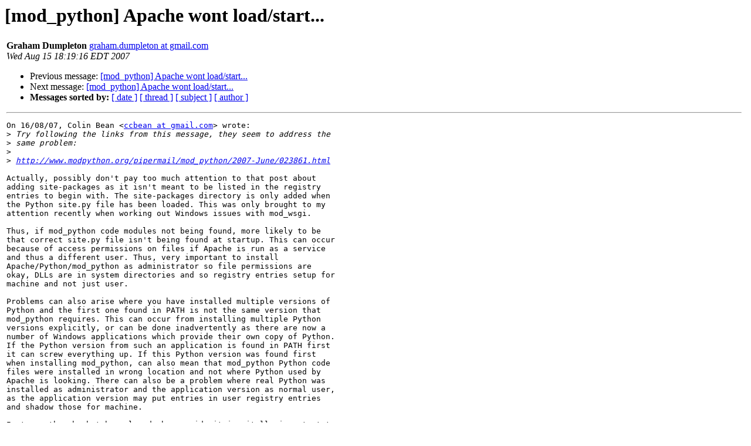

--- FILE ---
content_type: text/html; charset=utf-8
request_url: https://modpython.org/pipermail/mod_python/2007-August/024128.html
body_size: 4586
content:
<!DOCTYPE HTML PUBLIC "-//W3C//DTD HTML 3.2//EN">
<HTML>
 <HEAD>
   <TITLE> [mod_python] Apache wont load/start...
   </TITLE>
   <LINK REL="Index" HREF="index.html" >
   <LINK REL="made" HREF="mailto:mod_python%40modpython.org?Subject=%5Bmod_python%5D%20Apache%20wont%20load/start...&In-Reply-To=29a6ca010708151335p3c6d26e0sba4ce476ece76bcc%40mail.gmail.com">
   <META NAME="robots" CONTENT="index,nofollow">
   <META http-equiv="Content-Type" content="text/html; charset=us-ascii">
   <LINK REL="Previous"  HREF="024127.html">
   <LINK REL="Next"  HREF="024129.html">
 </HEAD>
 <BODY BGCOLOR="#ffffff">
   <H1>[mod_python] Apache wont load/start...</H1>
<table border=0 width="100%"><tr><td valign="top">
    <B>Graham Dumpleton</B> 
    <A HREF="/cdn-cgi/l/email-protection#[base64]" TITLE="[mod_python] Apache wont load/start...">graham.dumpleton at gmail.com
       </A><BR>
    <I>Wed Aug 15 18:19:16 EDT 2007</I>
    <P><UL>
        <LI>Previous message: <A HREF="024127.html">[mod_python] Apache wont load/start...
</A></li>
        <LI>Next message: <A HREF="024129.html">[mod_python] Apache wont load/start...
</A></li>
         <LI> <B>Messages sorted by:</B> 
              <a href="date.html#24128">[ date ]</a>
              <a href="thread.html#24128">[ thread ]</a>
              <a href="subject.html#24128">[ subject ]</a>
              <a href="author.html#24128">[ author ]</a>
         </LI>
       </UL>
    <HR>  
<!--beginarticle-->
<PRE>On 16/08/07, Colin Bean &lt;<A HREF="http://mailman.modpython.org/mailman/listinfo/mod_python">ccbean at gmail.com</A>&gt; wrote:
&gt;<i> Try following the links from this message, they seem to address the
</I>&gt;<i> same problem:
</I>&gt;<i>
</I>&gt;<i> <A HREF="http://www.modpython.org/pipermail/mod_python/2007-June/023861.html">http://www.modpython.org/pipermail/mod_python/2007-June/023861.html</A>
</I>
Actually, possibly don't pay too much attention to that post about
adding site-packages as it isn't meant to be listed in the registry
entries to begin with. The site-packages directory is only added when
the Python site.py file has been loaded. This was only brought to my
attention recently when working out Windows issues with mod_wsgi.

Thus, if mod_python code modules not being found, more likely to be
that correct site.py file isn't being found at startup. This can occur
because of access permissions on files if Apache is run as a service
and thus a different user. Thus, very important to install
Apache/Python/mod_python as administrator so file permissions are
okay, DLLs are in system directories and so registry entries setup for
machine and not just user.

Problems can also arise where you have installed multiple versions of
Python and the first one found in PATH is not the same version that
mod_python requires. This can occur from installing multiple Python
versions explicitly, or can be done inadvertently as there are now a
number of Windows applications which provide their own copy of Python.
If the Python version from such an application is found in PATH first
it can screw everything up. If this Python version was found first
when installing mod_python, can also mean that mod_python Python code
files were installed in wrong location and not where Python used by
Apache is looking. There can also be a problem where real Python was
installed as administrator and the application version as normal user,
as the application version may put entries in user registry entries
and shadow those for machine.

I stress though what has already been said, it is vitally important to
see what is being logged in the Apache error logs so the reason can be
determined.

As to not seeing solutions to previous posts, it is generally because
people having problems don't explain problems very well and in enough
detail. As a consequence we repeat all the commonly suspected issues,
such as above. The OP somehow then solves his problem and then doesn't
bother responding to say what the problem was and how they fixed it.
As a consequence we never learn anything about what the actual problem
was and are never able to improve our troubleshooting suggestions.

So, please provide details about log messages and help us by feeding
back whatever information seems pertinent and how you may have solved
the problem.

Thanks.

Graham

&gt;<i> Past that I'm probably not going to be of much help as I don't use
</I>&gt;<i> mod_python on windows...
</I>&gt;<i> Just to clarify, you are using the installer compiled for apache
</I>&gt;<i> 2.0.x, correct?  I'm guessing so, as I doubt you would have gotten
</I>&gt;<i> this far otherwise.
</I>&gt;<i>
</I>&gt;<i> Take care,
</I>&gt;<i> Colin
</I>&gt;<i>
</I>&gt;<i> On 8/15/07, Jacob Carlsson &lt;<A HREF="http://mailman.modpython.org/mailman/listinfo/mod_python">jagge_90 at hotmail.com</A>&gt; wrote:
</I>&gt;<i> &gt; Hey!
</I>&gt;<i> &gt;
</I>&gt;<i> &gt; Thank you for your fast answer!
</I>&gt;<i> &gt;
</I>&gt;<i> &gt; There was no errors in the log. Thats why it was so weird. While i waited
</I>&gt;<i> &gt; for an answer i downgraded my apache to 2.0.59 again and entered my python
</I>&gt;<i> &gt; installation path in the PATH variable. And when i restarted my computer it
</I>&gt;<i> &gt; started up fine despite i had entered &quot;LoadModule python_module ...&quot;. But
</I>&gt;<i> &gt; still it dont work and gives me alot of errors. I'll post my log:
</I>&gt;<i> &gt;
</I>&gt;<i> &gt;
</I>&gt;<i> &gt;
</I>&gt;<i> &gt; [Wed Aug 15 21:00:47 2007] [notice] Apache/2.0.59 (Win32) DAV/2 SVN/1.4.4
</I>&gt;<i> &gt; configured -- resuming normal operations
</I>&gt;<i> &gt; [Wed Aug 15 21:00:47 2007] [notice] Server built: Jul 27 2006 15:55:03
</I>&gt;<i> &gt; [Wed Aug 15 21:00:47 2007] [notice] Parent: Created child process 4852
</I>&gt;<i> &gt; [Wed Aug 15 21:00:48 2007] [error] python_init: Python version mismatch,
</I>&gt;<i> &gt; expected '2.4.3', found '2.4.4'.
</I>&gt;<i> &gt; [Wed Aug 15 21:00:48 2007] [error] python_init: Python executable found
</I>&gt;<i> &gt; 'H:\\install\\Apache2\\bin\\Apache.exe'.
</I>&gt;<i> &gt; [Wed Aug 15 21:00:48 2007] [error] python_init: Python path being used
</I>&gt;<i> &gt; 'H:\\install\\Python24\\python24.zip;.\\DLLs;.\\lib;.\\lib\\plat-win;.\\lib\\lib-tk;H:\\install\\Apache2\\bin'.
</I>&gt;<i> &gt; [Wed Aug 15 21:00:48 2007] [notice] mod_python: Creating 8 session mutexes
</I>&gt;<i> &gt; based on 0 max processes and 250 max threads.
</I>&gt;<i> &gt; [Wed Aug 15 21:00:48 2007] [notice] Child 4852: Child process is running
</I>&gt;<i> &gt; [Wed Aug 15 21:00:48 2007] [notice] Child 4852: Acquired the start mutex.
</I>&gt;<i> &gt; [Wed Aug 15 21:00:48 2007] [notice] Child 4852: Starting 250 worker threads.
</I>&gt;<i> &gt; [Wed Aug 15 21:00:51 2007] [error] make_obcallback: could not import
</I>&gt;<i> &gt; mod_python.apache.\n
</I>&gt;<i> &gt; [Wed Aug 15 21:00:51 2007] [error] make_obcallback: Python path being used
</I>&gt;<i> &gt; &quot;['H:\\\\install\\\\Python24\\\\python24.zip', '.\\\\DLLs', '.\\\\lib',
</I>&gt;<i> &gt; '.\\\\lib\\\\plat-win', '.\\\\lib\\\\lib-tk',
</I>&gt;<i> &gt; 'H:\\\\install\\\\Apache2\\\\bin']&quot;.
</I>&gt;<i> &gt; [Wed Aug 15 21:00:51 2007] [error] get_interpreter: no interpreter callback
</I>&gt;<i> &gt; found.
</I>&gt;<i> &gt; [Wed Aug 15 21:00:51 2007] [error] [client 127.0.0.1] python_handler: Can't
</I>&gt;<i> &gt; get/create interpreter.
</I>&gt;<i> &gt;
</I>&gt;<i> &gt;
</I>&gt;<i> &gt; These last errors comes when i try accessing the following:
</I>&gt;<i> &gt;
</I>&gt;<i> &gt; &lt;Location /mpinfo&gt;
</I>&gt;<i> &gt;    SetHandler mod_python
</I>&gt;<i> &gt;    PythonInterpreter main_interpreter
</I>&gt;<i> &gt;    PythonHandler mod_python.testhandler
</I>&gt;<i> &gt; &lt;/Location&gt;
</I>&gt;<i> &gt;
</I>&gt;<i> &gt; Like what does it mean with &quot;Python version mismatch, expected '2.4.3',
</I>&gt;<i> &gt; found '2.4.4'.&quot;, expected 2.4.3? How could it expect something else?
</I>&gt;<i> &gt;
</I>&gt;<i> &gt; Also i tried entering some more paths into the PATH variable like
</I>&gt;<i> &gt; &quot;Lib,lib-tk,DLLs&quot; but it doesent seem enough...
</I>&gt;<i> &gt;
</I>&gt;<i> &gt; Best Regards Jacob Carlsson
</I>&gt;<i> &gt;
</I>&gt;<i> &gt; &gt;From: &quot;Colin Bean&quot; &lt;<A HREF="http://mailman.modpython.org/mailman/listinfo/mod_python">ccbean at gmail.com</A>&gt;
</I>&gt;<i> &gt; &gt;To: &quot;Jacob Carlsson&quot; &lt;<A HREF="http://mailman.modpython.org/mailman/listinfo/mod_python">jagge_90 at hotmail.com</A>&gt;
</I>&gt;<i> &gt; &gt;CC: <A HREF="http://mailman.modpython.org/mailman/listinfo/mod_python">mod_python at modpython.org</A>
</I>&gt;<i> &gt; &gt;Subject: Re: [mod_python] Apache wont load/start...
</I>&gt;<i> &gt; &gt;Date: Wed, 15 Aug 2007 11:08:19 -0700
</I>&gt;<i> &gt; &gt;
</I>&gt;<i> &gt; &gt;Please post the contents from your Apache error log when you try to
</I>&gt;<i> &gt; &gt;start the server, can't really tell what the problem is from the
</I>&gt;<i> &gt; &gt;information you've given.
</I>&gt;<i> &gt; &gt;
</I>&gt;<i> &gt; &gt;On 8/15/07, Jacob Carlsson &lt;<A HREF="http://mailman.modpython.org/mailman/listinfo/mod_python">jagge_90 at hotmail.com</A>&gt; wrote:
</I>&gt;<i> &gt; &gt; &gt; Hello!
</I>&gt;<i> &gt; &gt; &gt;
</I>&gt;<i> &gt; &gt; &gt; Im using Windows XP.
</I>&gt;<i> &gt; &gt; &gt;
</I>&gt;<i> &gt; &gt; &gt; I have tried to get apache (both 2.2.4 and 2.0.59 to work with
</I>&gt;<i> &gt; &gt;mod_python).
</I>&gt;<i> &gt; &gt; &gt; I have python 2.4 and I have tried using
</I>&gt;<i> &gt; &gt; &gt; &quot;mod_python-3.2.10.win32-py2.4-apache2.2&quot; &amp;
</I>&gt;<i> &gt; &gt; &gt; &quot;mod_python-3.3.1.win32-py2.4-Apache2.2&quot; and also some other different
</I>&gt;<i> &gt; &gt; &gt; versions when I tested with apache 2.0.59.
</I>&gt;<i> &gt; &gt; &gt;
</I>&gt;<i> &gt; &gt; &gt; My problem is that apache simply wont load when i enter &quot;LoadModule
</I>&gt;<i> &gt; &gt; &gt; python_module modules/mod_python.so&quot; in httpd.conf.
</I>&gt;<i> &gt; &gt; &gt; Now I have tried fixing this in many various ways for hours and not
</I>&gt;<i> &gt; &gt;succeded
</I>&gt;<i> &gt; &gt; &gt; at all.
</I>&gt;<i> &gt; &gt; &gt; For example I have searched google and your page for answers and i found
</I>&gt;<i> &gt; &gt;out
</I>&gt;<i> &gt; &gt; &gt; that some people had the same problem as I but some of their solutions
</I>&gt;<i> &gt; &gt;didnt
</I>&gt;<i> &gt; &gt; &gt; work out for me.
</I>&gt;<i> &gt; &gt; &gt; For example I tried adding python to my &quot;PATH&quot; variable but that didnt
</I>&gt;<i> &gt; &gt;help
</I>&gt;<i> &gt; &gt; &gt; much.. Maybe i did it incorrect? I added &quot;C:\Python24&quot; (thats simply
</I>&gt;<i> &gt; &gt;where I
</I>&gt;<i> &gt; &gt; &gt; installed python)
</I>&gt;<i> &gt; &gt; &gt; Also many that have the same problem didnt get an answer that i could
</I>&gt;<i> &gt; &gt;read.
</I>&gt;<i> &gt; &gt; &gt;
</I>&gt;<i> &gt; &gt; &gt; So i would appreciate any help so i finally can solve this really
</I>&gt;<i> &gt; &gt;annoying
</I>&gt;<i> &gt; &gt; &gt; problem!
</I>&gt;<i> &gt; &gt; &gt;
</I>&gt;<i> &gt; &gt; &gt; Best Regards Jacob Carlsson
</I>&gt;<i> &gt; &gt; &gt;
</I>&gt;<i> &gt; &gt; &gt; _________________________________________________________________
</I>&gt;<i> &gt; &gt; &gt; Luspank? Tj&#228;na pengar p&#229; auktion <A HREF="http://tradera.msn.se/">http://tradera.msn.se/</A>
</I>&gt;<i> &gt; &gt; &gt;
</I>&gt;<i> &gt; &gt; &gt; _______________________________________________
</I>&gt;<i> &gt; &gt; &gt; Mod_python mailing list
</I>&gt;<i> &gt; &gt; &gt; <A HREF="http://mailman.modpython.org/mailman/listinfo/mod_python">Mod_python at modpython.org</A>
</I>&gt;<i> &gt; &gt; &gt; <A HREF="http://mailman.modpython.org/mailman/listinfo/mod_python">http://mailman.modpython.org/mailman/listinfo/mod_python</A>
</I>&gt;<i> &gt; &gt; &gt;
</I>&gt;<i> &gt;
</I>&gt;<i> &gt; _________________________________________________________________
</I>&gt;<i> &gt; Spela roliga Worms'07 i mobilen
</I>&gt;<i> &gt; <A HREF="http://msn.cellus.se/?page=game_order&amp;itemId=878908">http://msn.cellus.se/?page=game_order&amp;itemId=878908</A>
</I>&gt;<i> &gt;
</I>&gt;<i> &gt;
</I>&gt;<i>
</I>&gt;<i> _______________________________________________
</I>&gt;<i> Mod_python mailing list
</I>&gt;<i> <A HREF="http://mailman.modpython.org/mailman/listinfo/mod_python">Mod_python at modpython.org</A>
</I>&gt;<i> <A HREF="http://mailman.modpython.org/mailman/listinfo/mod_python">http://mailman.modpython.org/mailman/listinfo/mod_python</A>
</I>&gt;<i>
</I>
</PRE>


<!--endarticle-->
    <HR>
    <P><UL>
        <!--threads-->
	<LI>Previous message: <A HREF="024127.html">[mod_python] Apache wont load/start...
</A></li>
	<LI>Next message: <A HREF="024129.html">[mod_python] Apache wont load/start...
</A></li>
         <LI> <B>Messages sorted by:</B> 
              <a href="date.html#24128">[ date ]</a>
              <a href="thread.html#24128">[ thread ]</a>
              <a href="subject.html#24128">[ subject ]</a>
              <a href="author.html#24128">[ author ]</a>
         </LI>
       </UL>

</td>
<td align="right" valign="top">
<script data-cfasync="false" src="/cdn-cgi/scripts/5c5dd728/cloudflare-static/email-decode.min.js"></script><script>
  (function(i,s,o,g,r,a,m){i['GoogleAnalyticsObject']=r;i[r]=i[r]||function(){
  (i[r].q=i[r].q||[]).push(arguments)},i[r].l=1*new Date();a=s.createElement(o),
  m=s.getElementsByTagName(o)[0];a.async=1;a.src=g;m.parentNode.insertBefore(a,m)
  })(window,document,'script','//www.google-analytics.com/analytics.js','ga');
  ga('create', 'UA-42971867-2', 'modpython.org');
  ga('send', 'pageview');
</script>

</td>
</table>

<hr>
<a href="http://mailman.modpython.org/mailman/listinfo/mod_python">More information about the Mod_python
mailing list</a><br>
<script defer src="https://static.cloudflareinsights.com/beacon.min.js/vcd15cbe7772f49c399c6a5babf22c1241717689176015" integrity="sha512-ZpsOmlRQV6y907TI0dKBHq9Md29nnaEIPlkf84rnaERnq6zvWvPUqr2ft8M1aS28oN72PdrCzSjY4U6VaAw1EQ==" data-cf-beacon='{"version":"2024.11.0","token":"8d18b55de62b4aeca84fa22ae72624dc","r":1,"server_timing":{"name":{"cfCacheStatus":true,"cfEdge":true,"cfExtPri":true,"cfL4":true,"cfOrigin":true,"cfSpeedBrain":true},"location_startswith":null}}' crossorigin="anonymous"></script>
</body></html>
